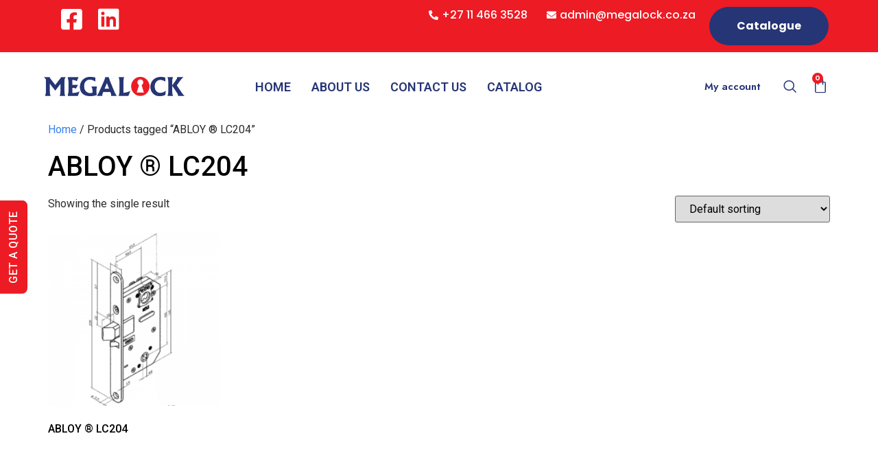

--- FILE ---
content_type: text/css
request_url: https://megalock.co.za/wp-content/uploads/elementor/css/post-84.css?ver=1712665467
body_size: 2160
content:
.elementor-84 .elementor-element.elementor-element-6f6a53c:not(.elementor-motion-effects-element-type-background), .elementor-84 .elementor-element.elementor-element-6f6a53c > .elementor-motion-effects-container > .elementor-motion-effects-layer{background-color:#CF2027;}.elementor-84 .elementor-element.elementor-element-6f6a53c{transition:background 0.3s, border 0.3s, border-radius 0.3s, box-shadow 0.3s;}.elementor-84 .elementor-element.elementor-element-6f6a53c > .elementor-background-overlay{transition:background 0.3s, border-radius 0.3s, opacity 0.3s;}.elementor-84 .elementor-element.elementor-element-2e10916 > .elementor-element-populated{transition:background 0.3s, border 0.3s, border-radius 0.3s, box-shadow 0.3s;}.elementor-84 .elementor-element.elementor-element-2e10916 > .elementor-element-populated > .elementor-background-overlay{transition:background 0.3s, border-radius 0.3s, opacity 0.3s;}.elementor-84 .elementor-element.elementor-element-6a67bfa > .elementor-element-populated{transition:background 0.3s, border 0.3s, border-radius 0.3s, box-shadow 0.3s;}.elementor-84 .elementor-element.elementor-element-6a67bfa > .elementor-element-populated > .elementor-background-overlay{transition:background 0.3s, border-radius 0.3s, opacity 0.3s;}.elementor-84 .elementor-element.elementor-element-6d0dce91 .elementor-icon-list-items:not(.elementor-inline-items) .elementor-icon-list-item:not(:last-child){padding-bottom:calc(5px/2);}.elementor-84 .elementor-element.elementor-element-6d0dce91 .elementor-icon-list-items:not(.elementor-inline-items) .elementor-icon-list-item:not(:first-child){margin-top:calc(5px/2);}.elementor-84 .elementor-element.elementor-element-6d0dce91 .elementor-icon-list-items.elementor-inline-items .elementor-icon-list-item{margin-right:calc(5px/2);margin-left:calc(5px/2);}.elementor-84 .elementor-element.elementor-element-6d0dce91 .elementor-icon-list-items.elementor-inline-items{margin-right:calc(-5px/2);margin-left:calc(-5px/2);}body.rtl .elementor-84 .elementor-element.elementor-element-6d0dce91 .elementor-icon-list-items.elementor-inline-items .elementor-icon-list-item:after{left:calc(-5px/2);}body:not(.rtl) .elementor-84 .elementor-element.elementor-element-6d0dce91 .elementor-icon-list-items.elementor-inline-items .elementor-icon-list-item:after{right:calc(-5px/2);}.elementor-84 .elementor-element.elementor-element-6d0dce91 .elementor-icon-list-icon i{color:#FFFFFF;transition:color 0.3s;}.elementor-84 .elementor-element.elementor-element-6d0dce91 .elementor-icon-list-icon svg{fill:#FFFFFF;transition:fill 0.3s;}.elementor-84 .elementor-element.elementor-element-6d0dce91 .elementor-icon-list-item:hover .elementor-icon-list-icon i{color:#FFFFFF;}.elementor-84 .elementor-element.elementor-element-6d0dce91 .elementor-icon-list-item:hover .elementor-icon-list-icon svg{fill:#FFFFFF;}.elementor-84 .elementor-element.elementor-element-6d0dce91{--e-icon-list-icon-size:35px;--icon-vertical-offset:0px;}.elementor-84 .elementor-element.elementor-element-6d0dce91 .elementor-icon-list-item > .elementor-icon-list-text, .elementor-84 .elementor-element.elementor-element-6d0dce91 .elementor-icon-list-item > a{font-family:"Poppins", Sans-serif;font-size:14px;}.elementor-84 .elementor-element.elementor-element-6d0dce91 .elementor-icon-list-text{color:#FFFFFF;transition:color 0.3s;}.elementor-84 .elementor-element.elementor-element-6d0dce91 > .elementor-widget-container{padding:0px 0px 0px 15px;}.elementor-84 .elementor-element.elementor-element-c22edc1 .elementor-icon-list-items:not(.elementor-inline-items) .elementor-icon-list-item:not(:last-child){padding-bottom:calc(25px/2);}.elementor-84 .elementor-element.elementor-element-c22edc1 .elementor-icon-list-items:not(.elementor-inline-items) .elementor-icon-list-item:not(:first-child){margin-top:calc(25px/2);}.elementor-84 .elementor-element.elementor-element-c22edc1 .elementor-icon-list-items.elementor-inline-items .elementor-icon-list-item{margin-right:calc(25px/2);margin-left:calc(25px/2);}.elementor-84 .elementor-element.elementor-element-c22edc1 .elementor-icon-list-items.elementor-inline-items{margin-right:calc(-25px/2);margin-left:calc(-25px/2);}body.rtl .elementor-84 .elementor-element.elementor-element-c22edc1 .elementor-icon-list-items.elementor-inline-items .elementor-icon-list-item:after{left:calc(-25px/2);}body:not(.rtl) .elementor-84 .elementor-element.elementor-element-c22edc1 .elementor-icon-list-items.elementor-inline-items .elementor-icon-list-item:after{right:calc(-25px/2);}.elementor-84 .elementor-element.elementor-element-c22edc1 .elementor-icon-list-icon i{color:#FFFFFF;transition:color 0.3s;}.elementor-84 .elementor-element.elementor-element-c22edc1 .elementor-icon-list-icon svg{fill:#FFFFFF;transition:fill 0.3s;}.elementor-84 .elementor-element.elementor-element-c22edc1{--e-icon-list-icon-size:14px;--icon-vertical-offset:0px;}.elementor-84 .elementor-element.elementor-element-c22edc1 .elementor-icon-list-item > .elementor-icon-list-text, .elementor-84 .elementor-element.elementor-element-c22edc1 .elementor-icon-list-item > a{font-family:"Poppins", Sans-serif;font-size:16px;font-weight:500;}.elementor-84 .elementor-element.elementor-element-c22edc1 .elementor-icon-list-text{color:#FFFFFF;transition:color 0.3s;}.elementor-84 .elementor-element.elementor-element-7f034451 .elementor-button{font-family:"Poppins", Sans-serif;font-size:16px;font-weight:700;font-style:normal;text-decoration:none;fill:#FFFFFF;color:#FFFFFF;background-color:#263575;border-radius:50px 50px 50px 50px;}.elementor-84 .elementor-element.elementor-element-7f034451 .elementor-button:hover, .elementor-84 .elementor-element.elementor-element-7f034451 .elementor-button:focus{color:#FFFFFF;background-color:#CF2027;}.elementor-84 .elementor-element.elementor-element-7f034451 .elementor-button:hover svg, .elementor-84 .elementor-element.elementor-element-7f034451 .elementor-button:focus svg{fill:#FFFFFF;}.elementor-84 .elementor-element.elementor-element-7f034451 > .elementor-widget-container{margin:0px 0px 0px 0px;}.elementor-84 .elementor-element.elementor-element-4ca33de1 > .elementor-container{max-width:1760px;}.elementor-84 .elementor-element.elementor-element-4ca33de1:not(.elementor-motion-effects-element-type-background), .elementor-84 .elementor-element.elementor-element-4ca33de1 > .elementor-motion-effects-container > .elementor-motion-effects-layer{background-color:#FFFFFF;}.elementor-84 .elementor-element.elementor-element-4ca33de1{transition:background 0.3s, border 0.3s, border-radius 0.3s, box-shadow 0.3s;padding:0px 44px 0px 44px;z-index:10;}.elementor-84 .elementor-element.elementor-element-4ca33de1 > .elementor-background-overlay{transition:background 0.3s, border-radius 0.3s, opacity 0.3s;}.elementor-bc-flex-widget .elementor-84 .elementor-element.elementor-element-66c467ee.elementor-column .elementor-widget-wrap{align-items:center;}.elementor-84 .elementor-element.elementor-element-66c467ee.elementor-column.elementor-element[data-element_type="column"] > .elementor-widget-wrap.elementor-element-populated{align-content:center;align-items:center;}.elementor-84 .elementor-element.elementor-element-f5b94cd{text-align:left;}.elementor-84 .elementor-element.elementor-element-f5b94cd img{width:75%;}.elementor-bc-flex-widget .elementor-84 .elementor-element.elementor-element-46f2d53b.elementor-column .elementor-widget-wrap{align-items:center;}.elementor-84 .elementor-element.elementor-element-46f2d53b.elementor-column.elementor-element[data-element_type="column"] > .elementor-widget-wrap.elementor-element-populated{align-content:center;align-items:center;}.elementor-84 .elementor-element.elementor-element-59dcc685 .elementskit-menu-container{height:60px;border-radius:0px 0px 0px 0px;}.elementor-84 .elementor-element.elementor-element-59dcc685 .elementskit-navbar-nav > li > a{font-family:var( --e-global-typography-text-font-family ), Sans-serif;font-size:var( --e-global-typography-text-font-size );font-weight:var( --e-global-typography-text-font-weight );color:#263575;padding:0px 15px 0px 15px;}.elementor-84 .elementor-element.elementor-element-59dcc685 .elementskit-navbar-nav > li > a:hover{color:#ED1B24;}.elementor-84 .elementor-element.elementor-element-59dcc685 .elementskit-navbar-nav > li > a:focus{color:#ED1B24;}.elementor-84 .elementor-element.elementor-element-59dcc685 .elementskit-navbar-nav > li > a:active{color:#ED1B24;}.elementor-84 .elementor-element.elementor-element-59dcc685 .elementskit-navbar-nav > li:hover > a{color:#ED1B24;}.elementor-84 .elementor-element.elementor-element-59dcc685 .elementskit-navbar-nav > li:hover > a .elementskit-submenu-indicator{color:#ED1B24;}.elementor-84 .elementor-element.elementor-element-59dcc685 .elementskit-navbar-nav > li > a:hover .elementskit-submenu-indicator{color:#ED1B24;}.elementor-84 .elementor-element.elementor-element-59dcc685 .elementskit-navbar-nav > li > a:focus .elementskit-submenu-indicator{color:#ED1B24;}.elementor-84 .elementor-element.elementor-element-59dcc685 .elementskit-navbar-nav > li > a:active .elementskit-submenu-indicator{color:#ED1B24;}.elementor-84 .elementor-element.elementor-element-59dcc685 .elementskit-navbar-nav > li.current-menu-item > a{color:#FFFFFF;}.elementor-84 .elementor-element.elementor-element-59dcc685 .elementskit-navbar-nav > li.current-menu-ancestor > a{color:#FFFFFF;}.elementor-84 .elementor-element.elementor-element-59dcc685 .elementskit-navbar-nav > li.current-menu-ancestor > a .elementskit-submenu-indicator{color:#FFFFFF;}.elementor-84 .elementor-element.elementor-element-59dcc685 .elementskit-navbar-nav > li > a .elementskit-submenu-indicator{color:#FFFFFF;fill:#FFFFFF;}.elementor-84 .elementor-element.elementor-element-59dcc685 .elementskit-navbar-nav > li > a .ekit-submenu-indicator-icon{color:#FFFFFF;fill:#FFFFFF;}.elementor-84 .elementor-element.elementor-element-59dcc685 .elementskit-navbar-nav .elementskit-submenu-panel > li > a{font-family:var( --e-global-typography-text-font-family ), Sans-serif;font-size:var( --e-global-typography-text-font-size );font-weight:var( --e-global-typography-text-font-weight );padding:10px 15px 10px 15px;color:var( --e-global-color-text );border-style:solid;border-width:0px 0px 1px 0px;border-color:#E2E8E7;}.elementor-84 .elementor-element.elementor-element-59dcc685 .elementskit-navbar-nav .elementskit-submenu-panel > li > a:hover{color:var( --e-global-color-27bab1c );}.elementor-84 .elementor-element.elementor-element-59dcc685 .elementskit-navbar-nav .elementskit-submenu-panel > li > a:focus{color:var( --e-global-color-27bab1c );}.elementor-84 .elementor-element.elementor-element-59dcc685 .elementskit-navbar-nav .elementskit-submenu-panel > li > a:active{color:var( --e-global-color-27bab1c );}.elementor-84 .elementor-element.elementor-element-59dcc685 .elementskit-navbar-nav .elementskit-submenu-panel > li:hover > a{color:var( --e-global-color-27bab1c );}
					.elementor-84 .elementor-element.elementor-element-59dcc685 .elementskit-navbar-nav .elementskit-submenu-panel > li > a:hover,
					.elementor-84 .elementor-element.elementor-element-59dcc685 .elementskit-navbar-nav .elementskit-submenu-panel > li > a:focus,
					.elementor-84 .elementor-element.elementor-element-59dcc685 .elementskit-navbar-nav .elementskit-submenu-panel > li > a:active,
					.elementor-84 .elementor-element.elementor-element-59dcc685 .elementskit-navbar-nav .elementskit-submenu-panel > li:hover > a{background-color:#FFFFFF00;}.elementor-84 .elementor-element.elementor-element-59dcc685 .elementskit-navbar-nav .elementskit-submenu-panel > li.current-menu-item > a{color:var( --e-global-color-27bab1c );}.elementor-84 .elementor-element.elementor-element-59dcc685 .elementskit-navbar-nav .elementskit-submenu-panel > li:last-child > a{border-style:solid;border-width:0px 0px 0px 0px;}.elementor-84 .elementor-element.elementor-element-59dcc685 .elementskit-submenu-panel{padding:0px 0px 0px 0px;}.elementor-84 .elementor-element.elementor-element-59dcc685 .elementskit-navbar-nav .elementskit-submenu-panel{border-style:solid;border-width:1px 1px 1px 1px;border-color:var( --e-global-color-01a6083 );background-color:#FFFFFF;border-radius:10px 10px 10px 10px;min-width:220px;box-shadow:0px 0px 0px 0px rgba(0, 0, 0, 0);}.elementor-84 .elementor-element.elementor-element-59dcc685 .elementskit-menu-hamburger{float:right;background-color:var( --e-global-color-a2b3097 );}.elementor-84 .elementor-element.elementor-element-59dcc685 .elementskit-menu-hamburger .elementskit-menu-hamburger-icon{background-color:rgba(0, 0, 0, 0.5);}.elementor-84 .elementor-element.elementor-element-59dcc685 .elementskit-menu-hamburger > .ekit-menu-icon{color:rgba(0, 0, 0, 0.5);}.elementor-84 .elementor-element.elementor-element-59dcc685 .elementskit-menu-hamburger:hover{background-color:var( --e-global-color-accent );}.elementor-84 .elementor-element.elementor-element-59dcc685 .elementskit-menu-hamburger:hover .elementskit-menu-hamburger-icon{background-color:rgba(0, 0, 0, 0.5);}.elementor-84 .elementor-element.elementor-element-59dcc685 .elementskit-menu-hamburger:hover > .ekit-menu-icon{color:rgba(0, 0, 0, 0.5);}.elementor-84 .elementor-element.elementor-element-59dcc685 .elementskit-menu-close{background-color:#FFFFFF;border-style:solid;border-color:var( --e-global-color-01a6083 );color:var( --e-global-color-text );}.elementor-84 .elementor-element.elementor-element-59dcc685 .elementskit-menu-close:hover{background-color:var( --e-global-color-27bab1c );border-style:solid;border-color:#FFFFFF00;color:#FFFFFF80;}.elementor-84 .elementor-element.elementor-element-59dcc685{width:auto;max-width:auto;z-index:0;}.elementor-bc-flex-widget .elementor-84 .elementor-element.elementor-element-47193104.elementor-column .elementor-widget-wrap{align-items:center;}.elementor-84 .elementor-element.elementor-element-47193104.elementor-column.elementor-element[data-element_type="column"] > .elementor-widget-wrap.elementor-element-populated{align-content:center;align-items:center;}.elementor-84 .elementor-element.elementor-element-47193104.elementor-column > .elementor-widget-wrap{justify-content:flex-end;}.elementor-84 .elementor-element.elementor-element-47193104 > .elementor-element-populated{transition:background 0.3s, border 0.3s, border-radius 0.3s, box-shadow 0.3s;}.elementor-84 .elementor-element.elementor-element-47193104 > .elementor-element-populated > .elementor-background-overlay{transition:background 0.3s, border-radius 0.3s, opacity 0.3s;}.elementor-84 .elementor-element.elementor-element-47193104{z-index:1;}.elementor-84 .elementor-element.elementor-element-5c3bb538 .elementor-heading-title{color:#263575;font-family:var( --e-global-typography-87b5c6e-font-family ), Sans-serif;font-size:var( --e-global-typography-87b5c6e-font-size );font-weight:var( --e-global-typography-87b5c6e-font-weight );line-height:var( --e-global-typography-87b5c6e-line-height );letter-spacing:var( --e-global-typography-87b5c6e-letter-spacing );word-spacing:var( --e-global-typography-87b5c6e-word-spacing );}.elementor-84 .elementor-element.elementor-element-5c3bb538 > .elementor-widget-container{margin:0px 20px 0px 0px;}.elementor-84 .elementor-element.elementor-element-5c3bb538{width:auto;max-width:auto;}.elementor-84 .elementor-element.elementor-element-1d32f6e6 .ekit_navsearch-button{font-size:19px;margin:5px 16px 2px 5px;padding:0px 0px 0px 0px;width:34px;height:34px;line-height:34px;text-align:center;}.elementor-84 .elementor-element.elementor-element-1d32f6e6 .ekit_navsearch-button svg{max-width:19px;}.elementor-84 .elementor-element.elementor-element-1d32f6e6 .ekit_navsearch-button, .elementor-84 .elementor-element.elementor-element-1d32f6e6 .ekit_search-button i{color:#263575;}.elementor-84 .elementor-element.elementor-element-1d32f6e6 .ekit_navsearch-button svg path, .elementor-84 .elementor-element.elementor-element-1d32f6e6 .ekit_search-button svg path{stroke:#263575;fill:#263575;}.elementor-84 .elementor-element.elementor-element-1d32f6e6{width:auto;max-width:auto;}.elementor-84 .elementor-element.elementor-element-3711b9b6{--divider-style:solid;--subtotal-divider-style:solid;--elementor-remove-from-cart-button:none;--remove-from-cart-button:block;--toggle-button-icon-color:#263575;--toggle-button-hover-background-color:#02010100;--toggle-button-border-width:0px;--toggle-icon-size:24px;--toggle-icon-padding:0px 0px 0px 0px;--items-indicator-text-color:#FFFFFF;--items-indicator-background-color:#ED1B24;--cart-border-style:none;--product-price-color:var( --e-global-color-ce2ffed );--divider-color:var( --e-global-color-01a6083 );--subtotal-divider-color:var( --e-global-color-01a6083 );--cart-footer-layout:1fr 1fr;--products-max-height-sidecart:calc(100vh - 240px);--products-max-height-minicart:calc(100vh - 385px);--cart-footer-buttons-border-radius:10px;width:auto;max-width:auto;}.elementor-84 .elementor-element.elementor-element-3711b9b6 .widget_shopping_cart_content{--subtotal-divider-left-width:0;--subtotal-divider-right-width:0;}.elementor-84 .elementor-element.elementor-element-3711b9b6 .elementor-menu-cart__product-name a{color:var( --e-global-color-primary );}.elementor-84 .elementor-element.elementor-element-e2181e2{margin-top:0px;margin-bottom:0px;}@media(max-width:1024px){.elementor-84 .elementor-element.elementor-element-46f2d53b.elementor-column > .elementor-widget-wrap{justify-content:flex-end;}.elementor-84 .elementor-element.elementor-element-59dcc685 .elementskit-nav-identity-panel{padding:20px 0px 20px 0px;}.elementor-84 .elementor-element.elementor-element-59dcc685 .elementskit-menu-container{max-width:320px;border-radius:0px 0px 0px 0px;}.elementor-84 .elementor-element.elementor-element-59dcc685 .elementskit-navbar-nav > li > a{font-size:var( --e-global-typography-text-font-size );color:#000000;padding:10px 20px 10px 20px;}.elementor-84 .elementor-element.elementor-element-59dcc685 .elementskit-navbar-nav > li > a:hover{color:var( --e-global-color-27bab1c );}.elementor-84 .elementor-element.elementor-element-59dcc685 .elementskit-navbar-nav > li > a:focus{color:var( --e-global-color-27bab1c );}.elementor-84 .elementor-element.elementor-element-59dcc685 .elementskit-navbar-nav > li > a:active{color:var( --e-global-color-27bab1c );}.elementor-84 .elementor-element.elementor-element-59dcc685 .elementskit-navbar-nav > li:hover > a{color:var( --e-global-color-27bab1c );}.elementor-84 .elementor-element.elementor-element-59dcc685 .elementskit-navbar-nav > li:hover > a .elementskit-submenu-indicator{color:var( --e-global-color-27bab1c );}.elementor-84 .elementor-element.elementor-element-59dcc685 .elementskit-navbar-nav > li > a:hover .elementskit-submenu-indicator{color:var( --e-global-color-27bab1c );}.elementor-84 .elementor-element.elementor-element-59dcc685 .elementskit-navbar-nav > li > a:focus .elementskit-submenu-indicator{color:var( --e-global-color-27bab1c );}.elementor-84 .elementor-element.elementor-element-59dcc685 .elementskit-navbar-nav > li > a:active .elementskit-submenu-indicator{color:var( --e-global-color-27bab1c );}.elementor-84 .elementor-element.elementor-element-59dcc685 .elementskit-navbar-nav > li.current-menu-item > a{color:var( --e-global-color-27bab1c );}.elementor-84 .elementor-element.elementor-element-59dcc685 .elementskit-navbar-nav > li.current-menu-ancestor > a{color:var( --e-global-color-27bab1c );}.elementor-84 .elementor-element.elementor-element-59dcc685 .elementskit-navbar-nav > li.current-menu-ancestor > a .elementskit-submenu-indicator{color:var( --e-global-color-27bab1c );}.elementor-84 .elementor-element.elementor-element-59dcc685 .elementskit-navbar-nav > li > a .elementskit-submenu-indicator{color:#B8B8B8;fill:#B8B8B8;}.elementor-84 .elementor-element.elementor-element-59dcc685 .elementskit-navbar-nav > li > a .ekit-submenu-indicator-icon{color:#B8B8B8;fill:#B8B8B8;}.elementor-84 .elementor-element.elementor-element-59dcc685 .elementskit-navbar-nav .elementskit-submenu-panel > li > a{font-size:var( --e-global-typography-text-font-size );padding:15px 15px 15px 15px;}.elementor-84 .elementor-element.elementor-element-59dcc685 .elementskit-navbar-nav .elementskit-submenu-panel > li > a:hover{color:var( --e-global-color-27bab1c );}.elementor-84 .elementor-element.elementor-element-59dcc685 .elementskit-navbar-nav .elementskit-submenu-panel > li > a:focus{color:var( --e-global-color-27bab1c );}.elementor-84 .elementor-element.elementor-element-59dcc685 .elementskit-navbar-nav .elementskit-submenu-panel > li > a:active{color:var( --e-global-color-27bab1c );}.elementor-84 .elementor-element.elementor-element-59dcc685 .elementskit-navbar-nav .elementskit-submenu-panel > li:hover > a{color:var( --e-global-color-27bab1c );}.elementor-84 .elementor-element.elementor-element-59dcc685 .elementskit-navbar-nav .elementskit-submenu-panel > li.current-menu-item > a{color:var( --e-global-color-27bab1c );}.elementor-84 .elementor-element.elementor-element-59dcc685 .elementskit-navbar-nav .elementskit-submenu-panel{border-radius:0px 0px 0px 0px;}.elementor-84 .elementor-element.elementor-element-59dcc685 .elementskit-menu-hamburger{padding:12px 12px 12px 12px;width:46px;border-radius:3px;}.elementor-84 .elementor-element.elementor-element-59dcc685 .elementskit-menu-close{padding:8px 8px 8px 8px;margin:12px 12px 12px 12px;width:45px;border-radius:3px;}.elementor-84 .elementor-element.elementor-element-59dcc685 .elementskit-nav-logo > img{max-width:160px;max-height:60px;}.elementor-84 .elementor-element.elementor-element-59dcc685 .elementskit-nav-logo{margin:5px 0px 5px 0px;padding:10px 5px 5px 18px;}.elementor-84 .elementor-element.elementor-element-5c3bb538 .elementor-heading-title{font-size:var( --e-global-typography-87b5c6e-font-size );line-height:var( --e-global-typography-87b5c6e-line-height );letter-spacing:var( --e-global-typography-87b5c6e-letter-spacing );word-spacing:var( --e-global-typography-87b5c6e-word-spacing );}}@media(max-width:767px){.elementor-84 .elementor-element.elementor-element-4ca33de1{padding:0px 0px 0px 0px;}.elementor-84 .elementor-element.elementor-element-66c467ee{width:70%;}.elementor-84 .elementor-element.elementor-element-46f2d53b{width:30%;}.elementor-84 .elementor-element.elementor-element-59dcc685 .elementskit-navbar-nav > li > a{font-size:var( --e-global-typography-text-font-size );}.elementor-84 .elementor-element.elementor-element-59dcc685 .elementskit-navbar-nav .elementskit-submenu-panel > li > a{font-size:var( --e-global-typography-text-font-size );}.elementor-84 .elementor-element.elementor-element-59dcc685 .elementskit-nav-logo > img{max-width:120px;max-height:50px;}.elementor-84 .elementor-element.elementor-element-5c3bb538 .elementor-heading-title{font-size:var( --e-global-typography-87b5c6e-font-size );line-height:var( --e-global-typography-87b5c6e-line-height );letter-spacing:var( --e-global-typography-87b5c6e-letter-spacing );word-spacing:var( --e-global-typography-87b5c6e-word-spacing );}}@media(min-width:768px){.elementor-84 .elementor-element.elementor-element-2e10916{width:5%;}.elementor-84 .elementor-element.elementor-element-6a67bfa{width:25%;}.elementor-84 .elementor-element.elementor-element-24993ca{width:50%;}.elementor-84 .elementor-element.elementor-element-97b87fd{width:14.938%;}.elementor-84 .elementor-element.elementor-element-d4e04df{width:5.049%;}.elementor-84 .elementor-element.elementor-element-66c467ee{width:25%;}.elementor-84 .elementor-element.elementor-element-46f2d53b{width:49.332%;}.elementor-84 .elementor-element.elementor-element-47193104{width:25%;}.elementor-84 .elementor-element.elementor-element-65fad82{width:21.49%;}.elementor-84 .elementor-element.elementor-element-5dac4d43{width:78.51%;}}@media(max-width:1024px) and (min-width:768px){.elementor-84 .elementor-element.elementor-element-66c467ee{width:50%;}.elementor-84 .elementor-element.elementor-element-46f2d53b{width:50%;}}

--- FILE ---
content_type: text/css
request_url: https://megalock.co.za/wp-content/uploads/elementor/css/post-92.css?ver=1714369510
body_size: 1621
content:
.elementor-92 .elementor-element.elementor-element-7e49882e > .elementor-container{max-width:1300px;}.elementor-92 .elementor-element.elementor-element-7e49882e:not(.elementor-motion-effects-element-type-background), .elementor-92 .elementor-element.elementor-element-7e49882e > .elementor-motion-effects-container > .elementor-motion-effects-layer{background-image:url("https://megalock.co.za/wp-content/uploads/2022/10/Mega-Lock-Home-Page.png");background-position:center center;background-repeat:no-repeat;background-size:cover;}.elementor-92 .elementor-element.elementor-element-7e49882e > .elementor-background-overlay{background-color:var( --e-global-color-primary );opacity:0.88;transition:background 0.3s, border-radius 0.3s, opacity 0.3s;}.elementor-92 .elementor-element.elementor-element-7e49882e{transition:background 0.3s, border 0.3s, border-radius 0.3s, box-shadow 0.3s;padding:80px 0px 10px 0px;}.elementor-92 .elementor-element.elementor-element-4c388a93 > .elementor-widget-wrap > .elementor-widget:not(.elementor-widget__width-auto):not(.elementor-widget__width-initial):not(:last-child):not(.elementor-absolute){margin-bottom:10px;}.elementor-92 .elementor-element.elementor-element-16c0c1dc > .elementor-container{max-width:1260px;}.elementor-92 .elementor-element.elementor-element-16c0c1dc{padding:0px 0px 40px 0px;}.elementor-92 .elementor-element.elementor-element-5d1c956a .elementor-heading-title{color:var( --e-global-color-a2b3097 );font-family:"Poppins", Sans-serif;font-size:18px;font-weight:600;}.elementor-92 .elementor-element.elementor-element-39f65a84{text-align:justify;color:var( --e-global-color-a2b3097 );font-family:"Poppins", Sans-serif;font-size:14px;}.elementor-92 .elementor-element.elementor-element-44e535b2 .elementor-repeater-item-a319df3.elementor-social-icon{background-color:#FFFFFF00;}.elementor-92 .elementor-element.elementor-element-44e535b2 .elementor-repeater-item-a319df3.elementor-social-icon i{color:#FFFFFF;}.elementor-92 .elementor-element.elementor-element-44e535b2 .elementor-repeater-item-a319df3.elementor-social-icon svg{fill:#FFFFFF;}.elementor-92 .elementor-element.elementor-element-44e535b2 .elementor-repeater-item-d5fa5ad.elementor-social-icon{background-color:#02010100;}.elementor-92 .elementor-element.elementor-element-44e535b2 .elementor-repeater-item-d5fa5ad.elementor-social-icon i{color:#FFFFFF;}.elementor-92 .elementor-element.elementor-element-44e535b2 .elementor-repeater-item-d5fa5ad.elementor-social-icon svg{fill:#FFFFFF;}.elementor-92 .elementor-element.elementor-element-44e535b2{--grid-template-columns:repeat(0, auto);--icon-size:25px;--grid-column-gap:5px;--grid-row-gap:0px;}.elementor-92 .elementor-element.elementor-element-44e535b2 .elementor-widget-container{text-align:left;}.elementor-92 .elementor-element.elementor-element-44e535b2 .elementor-social-icon{background-color:#FFFFFF00;--icon-padding:0em;}.elementor-92 .elementor-element.elementor-element-44e535b2 .elementor-social-icon i{color:#ED1B24;}.elementor-92 .elementor-element.elementor-element-44e535b2 .elementor-social-icon svg{fill:#ED1B24;}.elementor-92 .elementor-element.elementor-element-44e535b2 .elementor-social-icon:hover i{color:#CF2027;}.elementor-92 .elementor-element.elementor-element-44e535b2 .elementor-social-icon:hover svg{fill:#CF2027;}.elementor-92 .elementor-element.elementor-element-6f73debb .elementor-heading-title{color:var( --e-global-color-a2b3097 );font-family:"Poppins", Sans-serif;font-size:18px;font-weight:600;}.elementor-92 .elementor-element.elementor-element-1ad71b5d .elementor-icon-list-items:not(.elementor-inline-items) .elementor-icon-list-item:not(:last-child){padding-bottom:calc(16px/2);}.elementor-92 .elementor-element.elementor-element-1ad71b5d .elementor-icon-list-items:not(.elementor-inline-items) .elementor-icon-list-item:not(:first-child){margin-top:calc(16px/2);}.elementor-92 .elementor-element.elementor-element-1ad71b5d .elementor-icon-list-items.elementor-inline-items .elementor-icon-list-item{margin-right:calc(16px/2);margin-left:calc(16px/2);}.elementor-92 .elementor-element.elementor-element-1ad71b5d .elementor-icon-list-items.elementor-inline-items{margin-right:calc(-16px/2);margin-left:calc(-16px/2);}body.rtl .elementor-92 .elementor-element.elementor-element-1ad71b5d .elementor-icon-list-items.elementor-inline-items .elementor-icon-list-item:after{left:calc(-16px/2);}body:not(.rtl) .elementor-92 .elementor-element.elementor-element-1ad71b5d .elementor-icon-list-items.elementor-inline-items .elementor-icon-list-item:after{right:calc(-16px/2);}.elementor-92 .elementor-element.elementor-element-1ad71b5d .elementor-icon-list-icon i{color:#ED1B24;transition:color 0.3s;}.elementor-92 .elementor-element.elementor-element-1ad71b5d .elementor-icon-list-icon svg{fill:#ED1B24;transition:fill 0.3s;}.elementor-92 .elementor-element.elementor-element-1ad71b5d .elementor-icon-list-item:hover .elementor-icon-list-icon i{color:#263575;}.elementor-92 .elementor-element.elementor-element-1ad71b5d .elementor-icon-list-item:hover .elementor-icon-list-icon svg{fill:#263575;}.elementor-92 .elementor-element.elementor-element-1ad71b5d{--e-icon-list-icon-size:20px;--icon-vertical-offset:0px;}.elementor-92 .elementor-element.elementor-element-1ad71b5d .elementor-icon-list-item > .elementor-icon-list-text, .elementor-92 .elementor-element.elementor-element-1ad71b5d .elementor-icon-list-item > a{font-family:"Poppins", Sans-serif;font-size:14px;}.elementor-92 .elementor-element.elementor-element-1ad71b5d .elementor-icon-list-text{color:#FFFFFF;transition:color 0.3s;}.elementor-92 .elementor-element.elementor-element-4b68848c .elementor-heading-title{color:#FFFFFF;font-family:"Poppins", Sans-serif;font-size:18px;font-weight:600;}.elementor-92 .elementor-element.elementor-element-273825e4 .elementor-icon-list-items:not(.elementor-inline-items) .elementor-icon-list-item:not(:last-child){padding-bottom:calc(8px/2);}.elementor-92 .elementor-element.elementor-element-273825e4 .elementor-icon-list-items:not(.elementor-inline-items) .elementor-icon-list-item:not(:first-child){margin-top:calc(8px/2);}.elementor-92 .elementor-element.elementor-element-273825e4 .elementor-icon-list-items.elementor-inline-items .elementor-icon-list-item{margin-right:calc(8px/2);margin-left:calc(8px/2);}.elementor-92 .elementor-element.elementor-element-273825e4 .elementor-icon-list-items.elementor-inline-items{margin-right:calc(-8px/2);margin-left:calc(-8px/2);}body.rtl .elementor-92 .elementor-element.elementor-element-273825e4 .elementor-icon-list-items.elementor-inline-items .elementor-icon-list-item:after{left:calc(-8px/2);}body:not(.rtl) .elementor-92 .elementor-element.elementor-element-273825e4 .elementor-icon-list-items.elementor-inline-items .elementor-icon-list-item:after{right:calc(-8px/2);}.elementor-92 .elementor-element.elementor-element-273825e4 .elementor-icon-list-icon i{color:#ED1B24;transition:color 0.3s;}.elementor-92 .elementor-element.elementor-element-273825e4 .elementor-icon-list-icon svg{fill:#ED1B24;transition:fill 0.3s;}.elementor-92 .elementor-element.elementor-element-273825e4 .elementor-icon-list-item:hover .elementor-icon-list-icon i{color:#263575;}.elementor-92 .elementor-element.elementor-element-273825e4 .elementor-icon-list-item:hover .elementor-icon-list-icon svg{fill:#263575;}.elementor-92 .elementor-element.elementor-element-273825e4{--e-icon-list-icon-size:14px;--icon-vertical-offset:0px;}.elementor-92 .elementor-element.elementor-element-273825e4 .elementor-icon-list-item > .elementor-icon-list-text, .elementor-92 .elementor-element.elementor-element-273825e4 .elementor-icon-list-item > a{font-family:"Poppins", Sans-serif;font-size:14px;}.elementor-92 .elementor-element.elementor-element-273825e4 .elementor-icon-list-text{color:#FFFFFF;transition:color 0.3s;}.elementor-92 .elementor-element.elementor-element-273825e4 .elementor-icon-list-item:hover .elementor-icon-list-text{color:#ED1B24;}.elementor-92 .elementor-element.elementor-element-cbf8f46 .elementor-heading-title{color:#FFFFFF;font-family:"Poppins", Sans-serif;font-size:18px;font-weight:600;}.elementor-92 .elementor-element.elementor-element-39fa3d81{color:var( --e-global-color-a2b3097 );font-family:"Poppins", Sans-serif;font-size:14px;}.elementor-92 .elementor-element.elementor-element-159243c .elementor-field-group{padding-right:calc( 10px/2 );padding-left:calc( 10px/2 );margin-bottom:10px;}.elementor-92 .elementor-element.elementor-element-159243c .elementor-form-fields-wrapper{margin-left:calc( -10px/2 );margin-right:calc( -10px/2 );margin-bottom:-10px;}.elementor-92 .elementor-element.elementor-element-159243c .elementor-field-group.recaptcha_v3-bottomleft, .elementor-92 .elementor-element.elementor-element-159243c .elementor-field-group.recaptcha_v3-bottomright{margin-bottom:0;}body.rtl .elementor-92 .elementor-element.elementor-element-159243c .elementor-labels-inline .elementor-field-group > label{padding-left:0px;}body:not(.rtl) .elementor-92 .elementor-element.elementor-element-159243c .elementor-labels-inline .elementor-field-group > label{padding-right:0px;}body .elementor-92 .elementor-element.elementor-element-159243c .elementor-labels-above .elementor-field-group > label{padding-bottom:0px;}.elementor-92 .elementor-element.elementor-element-159243c .elementor-field-type-html{padding-bottom:0px;}.elementor-92 .elementor-element.elementor-element-159243c .elementor-field-group .elementor-field{color:#000000;}.elementor-92 .elementor-element.elementor-element-159243c .elementor-field-group .elementor-field, .elementor-92 .elementor-element.elementor-element-159243c .elementor-field-subgroup label{font-family:"Poppins", Sans-serif;font-size:10px;}.elementor-92 .elementor-element.elementor-element-159243c .elementor-field-group:not(.elementor-field-type-upload) .elementor-field:not(.elementor-select-wrapper){background-color:#ffffff;}.elementor-92 .elementor-element.elementor-element-159243c .elementor-field-group .elementor-select-wrapper select{background-color:#ffffff;}.elementor-92 .elementor-element.elementor-element-159243c .elementor-button{font-family:"Poppins", Sans-serif;}.elementor-92 .elementor-element.elementor-element-159243c .e-form__buttons__wrapper__button-next{background-color:#ED1B24;color:#ffffff;}.elementor-92 .elementor-element.elementor-element-159243c .elementor-button[type="submit"]{background-color:#ED1B24;color:#ffffff;}.elementor-92 .elementor-element.elementor-element-159243c .elementor-button[type="submit"] svg *{fill:#ffffff;}.elementor-92 .elementor-element.elementor-element-159243c .e-form__buttons__wrapper__button-previous{color:#ffffff;}.elementor-92 .elementor-element.elementor-element-159243c .e-form__buttons__wrapper__button-next:hover{color:#ffffff;}.elementor-92 .elementor-element.elementor-element-159243c .elementor-button[type="submit"]:hover{color:#ffffff;}.elementor-92 .elementor-element.elementor-element-159243c .elementor-button[type="submit"]:hover svg *{fill:#ffffff;}.elementor-92 .elementor-element.elementor-element-159243c .e-form__buttons__wrapper__button-previous:hover{color:#ffffff;}.elementor-92 .elementor-element.elementor-element-159243c{--e-form-steps-indicators-spacing:20px;--e-form-steps-indicator-padding:30px;--e-form-steps-indicator-inactive-secondary-color:#ffffff;--e-form-steps-indicator-active-secondary-color:#ffffff;--e-form-steps-indicator-completed-secondary-color:#ffffff;--e-form-steps-divider-width:1px;--e-form-steps-divider-gap:10px;}.elementor-92 .elementor-element.elementor-element-47b8408e{--divider-border-style:solid;--divider-color:#FFFFFF;--divider-border-width:1px;}.elementor-92 .elementor-element.elementor-element-47b8408e .elementor-divider-separator{width:100%;}.elementor-92 .elementor-element.elementor-element-47b8408e .elementor-divider{padding-block-start:6px;padding-block-end:6px;}.elementor-92 .elementor-element.elementor-element-47b8408e > .elementor-widget-container{padding:0px 40px 0px 40px;}.elementor-92 .elementor-element.elementor-element-5bc39c1 > .elementor-container{max-width:1260px;}.elementor-92 .elementor-element.elementor-element-5bc39c1{margin-top:-12px;margin-bottom:-20px;}.elementor-92 .elementor-element.elementor-element-20e428e > .elementor-widget-wrap > .elementor-widget:not(.elementor-widget__width-auto):not(.elementor-widget__width-initial):not(:last-child):not(.elementor-absolute){margin-bottom:0px;}.elementor-92 .elementor-element.elementor-element-669e2a81{color:var( --e-global-color-a2b3097 );font-family:"Poppins", Sans-serif;font-size:12px;}.elementor-92 .elementor-element.elementor-element-669e2a81 > .elementor-widget-container{margin:0px 0px -8px 0px;}.elementor-bc-flex-widget .elementor-92 .elementor-element.elementor-element-2649cc8a.elementor-column .elementor-widget-wrap{align-items:center;}.elementor-92 .elementor-element.elementor-element-2649cc8a.elementor-column.elementor-element[data-element_type="column"] > .elementor-widget-wrap.elementor-element-populated{align-content:center;align-items:center;}.elementor-92 .elementor-element.elementor-element-2649cc8a.elementor-column > .elementor-widget-wrap{justify-content:flex-end;}.elementor-92 .elementor-element.elementor-element-dab00ca{text-align:right;}@media(min-width:768px){.elementor-92 .elementor-element.elementor-element-20e428e{width:54.762%;}.elementor-92 .elementor-element.elementor-element-2649cc8a{width:45.2%;}}@media(max-width:1024px) and (min-width:768px){.elementor-92 .elementor-element.elementor-element-2c7f8c95{width:50%;}.elementor-92 .elementor-element.elementor-element-5302fb6f{width:50%;}.elementor-92 .elementor-element.elementor-element-de3ed2c{width:50%;}.elementor-92 .elementor-element.elementor-element-e6ffb6d{width:50%;}}@media(min-width:1025px){.elementor-92 .elementor-element.elementor-element-7e49882e:not(.elementor-motion-effects-element-type-background), .elementor-92 .elementor-element.elementor-element-7e49882e > .elementor-motion-effects-container > .elementor-motion-effects-layer{background-attachment:fixed;}}@media(max-width:767px){.elementor-92 .elementor-element.elementor-element-2c7f8c95 > .elementor-element-populated{margin:0px 0px 40px 0px;--e-column-margin-right:0px;--e-column-margin-left:0px;}.elementor-92 .elementor-element.elementor-element-5302fb6f > .elementor-element-populated{margin:0px 0px 40px 0px;--e-column-margin-right:0px;--e-column-margin-left:0px;}.elementor-92 .elementor-element.elementor-element-de3ed2c > .elementor-element-populated{margin:0px 0px 40px 0px;--e-column-margin-right:0px;--e-column-margin-left:0px;}.elementor-92 .elementor-element.elementor-element-e6ffb6d > .elementor-element-populated{margin:0px 0px 40px 0px;--e-column-margin-right:0px;--e-column-margin-left:0px;}.elementor-92 .elementor-element.elementor-element-47b8408e > .elementor-widget-container{padding:0px 30px 0px 30px;}.elementor-92 .elementor-element.elementor-element-2649cc8a.elementor-column > .elementor-widget-wrap{justify-content:flex-start;}}

--- FILE ---
content_type: text/css
request_url: https://megalock.co.za/wp-content/plugins/beam-me-up-scotty/library/css/style.css?ver=1.0.19
body_size: 291
content:
.otb-beam-me-up-scotty {
	position: fixed;
	z-index: 1010;
	font-size: 30px;
	text-align: center;					
	cursor: pointer;
	text-decoration: none;
	opacity: 1;
}

.otb-beam-me-up-scotty.slide,
.otb-beam-me-up-scotty.fade {
	-webkit-transition: all 0.4s ease 0s;
			transition: all 0.4s ease 0s;
}

.otb-beam-me-up-scotty.small {
	width: 40px;
	height: 40px;
}
.otb-beam-me-up-scotty.medium {
	width: 49px;
	height: 49px;
}
.otb-beam-me-up-scotty.large {
	width: 58px;
	height: 58px;
}
.otb-beam-me-up-scotty.rounded,
.otb-beam-me-up-scotty.rounded .rollover {
	border-radius: 3px;
}
.otb-beam-me-up-scotty.circle,
.otb-beam-me-up-scotty.circle .rollover {
	border-radius: 100%;
}
.otb-beam-me-up-scotty i {
	font-size: 30px;
	font-weight: 300;
	vertical-align: top;
	-webkit-transition: all 0.4s ease 0s;
			transition: all 0.4s ease 0s;
}
.otb-beam-me-up-scotty.small i {
	line-height: 40px !important;
	font-size: 18px;
}
.otb-beam-me-up-scotty.medium i {
	line-height: 47px !important;
	font-size: 30px;
}
/*
.otb-beam-me-up-scotty.circle.medium i {
	line-height: 47px !important;
}
*/

.otb-beam-me-up-scotty.large i {
	line-height: 54px !important;
	font-size: 45px;
}

.otb-beam-me-up-scotty .rollover {
	width: 100%;
	height: 100%;
	opacity: 0;
	position: absolute;
	top: 0;
	z-index: -1;
	-webkit-transition: all 0.4s ease 0s;
			transition: all 0.4s ease 0s;
}
.otb-beam-me-up-scotty:not(.hidden):hover {
	opacity: 1 !important;
}
.otb-beam-me-up-scotty:hover .rollover {
	opacity: 1;
}

.otb-beam-me-up-scotty.small.slide.hidden {
	right: -40px;
}	

.otb-beam-me-up-scotty.medium.slide.hidden {
	right: -49px;
}	

.otb-beam-me-up-scotty.large.slide.hidden {
	right: -58px;
}

.otb-beam-me-up-scotty:not(.slide).hidden {
	opacity: 0;
}	


--- FILE ---
content_type: text/css
request_url: https://megalock.co.za/wp-content/uploads/elementor/css/post-945.css?ver=1712580099
body_size: 885
content:
.elementor-kit-945{--e-global-color-primary:#000000;--e-global-color-secondary:#36E3EE;--e-global-color-text:#2D2D2D;--e-global-color-accent:#FFD66B;--e-global-color-01a6083:#E2E5E8;--e-global-color-27bab1c:#3680EE;--e-global-color-ccb22a5:#F4FFFE;--e-global-color-c12169f:#03008E;--e-global-color-a2b3097:#FFFFFF;--e-global-color-1fac42a:#FBBE47;--e-global-color-bbf7ba1:#F6F3EA;--e-global-color-ce2ffed:#656565;--e-global-color-a0ca2a4:#F5F5F5;--e-global-typography-primary-font-family:"Jost";--e-global-typography-primary-font-weight:600;--e-global-typography-secondary-font-family:"Jost";--e-global-typography-secondary-font-weight:400;--e-global-typography-text-font-family:"Roboto";--e-global-typography-text-font-size:16px;--e-global-typography-text-font-weight:400;--e-global-typography-accent-font-family:"Jost";--e-global-typography-accent-font-weight:700;--e-global-typography-9993f90-font-family:"Roboto";--e-global-typography-9993f90-font-size:18px;--e-global-typography-9993f90-font-weight:400;--e-global-typography-6d30735-font-family:"Jost";--e-global-typography-6d30735-font-size:24px;--e-global-typography-6d30735-font-weight:400;--e-global-typography-6d30735-line-height:1.3em;--e-global-typography-87b5c6e-font-family:"Jost";--e-global-typography-87b5c6e-font-size:15px;--e-global-typography-87b5c6e-font-weight:400;--e-global-typography-06deb8c-font-family:"Jost";--e-global-typography-06deb8c-font-size:37px;--e-global-typography-06deb8c-font-weight:600;--e-global-typography-06deb8c-line-height:1.2em;--e-global-typography-2e34d84-font-family:"Jost";--e-global-typography-2e34d84-font-size:48px;--e-global-typography-2e34d84-font-weight:600;--e-global-typography-2e34d84-line-height:1.2em;--e-global-typography-2b140c7-font-family:"Jost";--e-global-typography-2b140c7-font-size:18px;--e-global-typography-2b140c7-font-weight:500;--e-global-typography-8cf6ce5-font-family:"Jost";--e-global-typography-8cf6ce5-font-size:24px;--e-global-typography-8cf6ce5-font-weight:600;--e-global-typography-2ed7e3b-font-family:"Jost";--e-global-typography-2ed7e3b-font-size:14px;--e-global-typography-2ed7e3b-font-weight:700;--e-global-typography-2ed7e3b-line-height:1.2em;--e-global-typography-a62f5fb-font-family:"Jost";--e-global-typography-a62f5fb-font-size:21px;--e-global-typography-a62f5fb-font-weight:300;--e-global-typography-a62f5fb-line-height:1.3em;--e-global-typography-ac9324b-font-family:"Jost";--e-global-typography-ac9324b-font-size:21px;--e-global-typography-ac9324b-font-weight:600;--e-global-typography-a9c604b-font-family:"Jost";--e-global-typography-a9c604b-font-size:14px;--e-global-typography-a9c604b-font-weight:300;--e-global-typography-c75ce54-font-family:"Jost";--e-global-typography-c75ce54-font-size:18px;--e-global-typography-c75ce54-font-weight:600;--e-global-typography-4fc428d-font-size:14px;--e-global-typography-312abae-font-family:"Jost";--e-global-typography-312abae-font-size:10vw;--e-global-typography-312abae-font-weight:600;--e-global-typography-312abae-line-height:1em;color:var( --e-global-color-text );font-family:var( --e-global-typography-text-font-family ), Sans-serif;font-size:var( --e-global-typography-text-font-size );font-weight:var( --e-global-typography-text-font-weight );}.elementor-kit-945 a{color:var( --e-global-color-27bab1c );}.elementor-kit-945 a:hover{color:var( --e-global-color-text );}.elementor-kit-945 h1{color:var( --e-global-color-primary );line-height:1.3em;}.elementor-kit-945 h2{color:var( --e-global-color-primary );line-height:1.3em;}.elementor-kit-945 h3{color:var( --e-global-color-primary );line-height:1.3em;}.elementor-kit-945 h4{color:var( --e-global-color-primary );line-height:1.3em;}.elementor-kit-945 h5{color:var( --e-global-color-primary );font-size:1.3px;}.elementor-kit-945 h6{color:var( --e-global-color-primary );line-height:1.3em;}.elementor-kit-945 button,.elementor-kit-945 input[type="button"],.elementor-kit-945 input[type="submit"],.elementor-kit-945 .elementor-button{font-family:var( --e-global-typography-accent-font-family ), Sans-serif;font-weight:var( --e-global-typography-accent-font-weight );color:var( --e-global-color-primary );background-color:var( --e-global-color-accent );border-style:solid;border-width:0px 0px 0px 0px;border-radius:10px 10px 10px 10px;}.elementor-kit-945 button:hover,.elementor-kit-945 button:focus,.elementor-kit-945 input[type="button"]:hover,.elementor-kit-945 input[type="button"]:focus,.elementor-kit-945 input[type="submit"]:hover,.elementor-kit-945 input[type="submit"]:focus,.elementor-kit-945 .elementor-button:hover,.elementor-kit-945 .elementor-button:focus{color:#FFFFFF;background-color:var( --e-global-color-primary );}.elementor-kit-945 input:not([type="button"]):not([type="submit"]),.elementor-kit-945 textarea,.elementor-kit-945 .elementor-field-textual{border-style:solid;border-width:1px 1px 1px 1px;border-color:var( --e-global-color-01a6083 );}.elementor-section.elementor-section-boxed > .elementor-container{max-width:1140px;}.e-con{--container-max-width:1140px;}.elementor-widget:not(:last-child){margin-block-end:20px;}.elementor-element{--widgets-spacing:20px 20px;}{}h1.entry-title{display:var(--page-title-display);}.elementor-kit-945 e-page-transition{background-color:#FFBC7D;}.site-header{padding-inline-end:0px;padding-inline-start:0px;}@media(max-width:1024px){.elementor-kit-945{--e-global-typography-06deb8c-font-size:34px;--e-global-typography-2e34d84-font-size:40px;font-size:var( --e-global-typography-text-font-size );}.elementor-section.elementor-section-boxed > .elementor-container{max-width:1024px;}.e-con{--container-max-width:1024px;}}@media(max-width:767px){.elementor-kit-945{--e-global-typography-06deb8c-font-size:32px;--e-global-typography-2e34d84-font-size:32px;font-size:var( --e-global-typography-text-font-size );}.elementor-section.elementor-section-boxed > .elementor-container{max-width:767px;}.e-con{--container-max-width:767px;}}

--- FILE ---
content_type: text/css
request_url: https://megalock.co.za/wp-content/uploads/elementor/css/post-86.css?ver=1712580099
body_size: 1609
content:
.elementor-86 .elementor-element.elementor-element-65cb96c3 > .elementor-container{max-width:1760px;}.elementor-86 .elementor-element.elementor-element-65cb96c3:not(.elementor-motion-effects-element-type-background), .elementor-86 .elementor-element.elementor-element-65cb96c3 > .elementor-motion-effects-container > .elementor-motion-effects-layer{background-color:var( --e-global-color-c12169f );}.elementor-86 .elementor-element.elementor-element-65cb96c3{transition:background 0.3s, border 0.3s, border-radius 0.3s, box-shadow 0.3s;padding:0px 44px 0px 44px;z-index:10;}.elementor-86 .elementor-element.elementor-element-65cb96c3 > .elementor-background-overlay{transition:background 0.3s, border-radius 0.3s, opacity 0.3s;}.elementor-bc-flex-widget .elementor-86 .elementor-element.elementor-element-35e24e21.elementor-column .elementor-widget-wrap{align-items:center;}.elementor-86 .elementor-element.elementor-element-35e24e21.elementor-column.elementor-element[data-element_type="column"] > .elementor-widget-wrap.elementor-element-populated{align-content:center;align-items:center;}.elementor-86 .elementor-element.elementor-element-4bf20864 img{max-width:144px;}.elementor-86 .elementor-element.elementor-element-4bf20864{width:auto;max-width:auto;}.elementor-bc-flex-widget .elementor-86 .elementor-element.elementor-element-58addf1a.elementor-column .elementor-widget-wrap{align-items:center;}.elementor-86 .elementor-element.elementor-element-58addf1a.elementor-column.elementor-element[data-element_type="column"] > .elementor-widget-wrap.elementor-element-populated{align-content:center;align-items:center;}.elementor-86 .elementor-element.elementor-element-3b540299 .elementskit-menu-container{height:60px;}.elementor-86 .elementor-element.elementor-element-3b540299 .elementskit-navbar-nav > li > a{font-family:var( --e-global-typography-text-font-family ), Sans-serif;font-size:var( --e-global-typography-text-font-size );font-weight:var( --e-global-typography-text-font-weight );color:var( --e-global-color-a2b3097 );padding:0px 15px 0px 15px;}.elementor-86 .elementor-element.elementor-element-3b540299 .elementskit-navbar-nav > li > a:hover{color:var( --e-global-color-accent );}.elementor-86 .elementor-element.elementor-element-3b540299 .elementskit-navbar-nav > li > a:focus{color:var( --e-global-color-accent );}.elementor-86 .elementor-element.elementor-element-3b540299 .elementskit-navbar-nav > li > a:active{color:var( --e-global-color-accent );}.elementor-86 .elementor-element.elementor-element-3b540299 .elementskit-navbar-nav > li:hover > a{color:var( --e-global-color-accent );}.elementor-86 .elementor-element.elementor-element-3b540299 .elementskit-navbar-nav > li:hover > a .elementskit-submenu-indicator{color:var( --e-global-color-accent );}.elementor-86 .elementor-element.elementor-element-3b540299 .elementskit-navbar-nav > li > a:hover .elementskit-submenu-indicator{color:var( --e-global-color-accent );}.elementor-86 .elementor-element.elementor-element-3b540299 .elementskit-navbar-nav > li > a:focus .elementskit-submenu-indicator{color:var( --e-global-color-accent );}.elementor-86 .elementor-element.elementor-element-3b540299 .elementskit-navbar-nav > li > a:active .elementskit-submenu-indicator{color:var( --e-global-color-accent );}.elementor-86 .elementor-element.elementor-element-3b540299 .elementskit-navbar-nav > li.current-menu-item > a{color:var( --e-global-color-accent );}.elementor-86 .elementor-element.elementor-element-3b540299 .elementskit-navbar-nav > li.current-menu-ancestor > a{color:var( --e-global-color-accent );}.elementor-86 .elementor-element.elementor-element-3b540299 .elementskit-navbar-nav > li.current-menu-ancestor > a .elementskit-submenu-indicator{color:var( --e-global-color-accent );}.elementor-86 .elementor-element.elementor-element-3b540299 .elementskit-navbar-nav > li > a .elementskit-submenu-indicator{color:#FFFFFF;}.elementor-86 .elementor-element.elementor-element-3b540299 .elementskit-navbar-nav .elementskit-submenu-panel > li > a{font-family:var( --e-global-typography-text-font-family ), Sans-serif;font-size:var( --e-global-typography-text-font-size );font-weight:var( --e-global-typography-text-font-weight );padding:10px 15px 10px 15px;color:var( --e-global-color-text );border-style:solid;border-width:0px 0px 1px 0px;border-color:#E2E8E7;}.elementor-86 .elementor-element.elementor-element-3b540299 .elementskit-navbar-nav .elementskit-submenu-panel > li > a:hover{color:var( --e-global-color-27bab1c );}.elementor-86 .elementor-element.elementor-element-3b540299 .elementskit-navbar-nav .elementskit-submenu-panel > li > a:focus{color:var( --e-global-color-27bab1c );}.elementor-86 .elementor-element.elementor-element-3b540299 .elementskit-navbar-nav .elementskit-submenu-panel > li > a:active{color:var( --e-global-color-27bab1c );}.elementor-86 .elementor-element.elementor-element-3b540299 .elementskit-navbar-nav .elementskit-submenu-panel > li:hover > a{color:var( --e-global-color-27bab1c );}
					.elementor-86 .elementor-element.elementor-element-3b540299 .elementskit-navbar-nav .elementskit-submenu-panel > li > a:hover,
					.elementor-86 .elementor-element.elementor-element-3b540299 .elementskit-navbar-nav .elementskit-submenu-panel > li > a:focus,
					.elementor-86 .elementor-element.elementor-element-3b540299 .elementskit-navbar-nav .elementskit-submenu-panel > li > a:active,
					.elementor-86 .elementor-element.elementor-element-3b540299 .elementskit-navbar-nav .elementskit-submenu-panel > li:hover > a{background-color:#FFFFFF00;}.elementor-86 .elementor-element.elementor-element-3b540299 .elementskit-navbar-nav .elementskit-submenu-panel > li.current-menu-item > a{color:var( --e-global-color-27bab1c );}.elementor-86 .elementor-element.elementor-element-3b540299 .elementskit-navbar-nav .elementskit-submenu-panel > li:last-child > a{border-style:solid;border-width:0px 0px 0px 0px;}.elementor-86 .elementor-element.elementor-element-3b540299 .elementskit-submenu-panel{padding:0px 0px 0px 0px;}.elementor-86 .elementor-element.elementor-element-3b540299 .elementskit-navbar-nav .elementskit-submenu-panel{border-style:solid;border-width:1px 1px 1px 1px;border-color:var( --e-global-color-01a6083 );background-color:#FFFFFF;border-radius:10px 10px 10px 10px;min-width:220px;box-shadow:0px 0px 0px 0px rgba(0, 0, 0, 0);}.elementor-86 .elementor-element.elementor-element-3b540299 .elementskit-menu-hamburger{float:right;background-color:var( --e-global-color-a2b3097 );}.elementor-86 .elementor-element.elementor-element-3b540299 .elementskit-menu-hamburger .elementskit-menu-hamburger-icon{background-color:rgba(0, 0, 0, 0.5);}.elementor-86 .elementor-element.elementor-element-3b540299 .elementskit-menu-hamburger > .ekit-menu-icon{color:rgba(0, 0, 0, 0.5);}.elementor-86 .elementor-element.elementor-element-3b540299 .elementskit-menu-hamburger:hover{background-color:var( --e-global-color-accent );}.elementor-86 .elementor-element.elementor-element-3b540299 .elementskit-menu-hamburger:hover .elementskit-menu-hamburger-icon{background-color:rgba(0, 0, 0, 0.5);}.elementor-86 .elementor-element.elementor-element-3b540299 .elementskit-menu-hamburger:hover > .ekit-menu-icon{color:rgba(0, 0, 0, 0.5);}.elementor-86 .elementor-element.elementor-element-3b540299 .elementskit-menu-close{background-color:#FFFFFF;border-style:solid;border-color:var( --e-global-color-01a6083 );color:var( --e-global-color-text );}.elementor-86 .elementor-element.elementor-element-3b540299 .elementskit-menu-close:hover{background-color:var( --e-global-color-27bab1c );border-style:solid;border-color:#FFFFFF00;color:#FFFFFF80;}.elementor-86 .elementor-element.elementor-element-3b540299{width:auto;max-width:auto;z-index:0;}.elementor-bc-flex-widget .elementor-86 .elementor-element.elementor-element-540ec2ef.elementor-column .elementor-widget-wrap{align-items:center;}.elementor-86 .elementor-element.elementor-element-540ec2ef.elementor-column.elementor-element[data-element_type="column"] > .elementor-widget-wrap.elementor-element-populated{align-content:center;align-items:center;}.elementor-86 .elementor-element.elementor-element-540ec2ef.elementor-column > .elementor-widget-wrap{justify-content:flex-end;}.elementor-86 .elementor-element.elementor-element-540ec2ef > .elementor-element-populated{transition:background 0.3s, border 0.3s, border-radius 0.3s, box-shadow 0.3s;}.elementor-86 .elementor-element.elementor-element-540ec2ef > .elementor-element-populated > .elementor-background-overlay{transition:background 0.3s, border-radius 0.3s, opacity 0.3s;}.elementor-86 .elementor-element.elementor-element-540ec2ef{z-index:1;}.elementor-86 .elementor-element.elementor-element-26dd0349 .elementor-heading-title{color:var( --e-global-color-a2b3097 );font-family:var( --e-global-typography-87b5c6e-font-family ), Sans-serif;font-size:var( --e-global-typography-87b5c6e-font-size );font-weight:var( --e-global-typography-87b5c6e-font-weight );line-height:var( --e-global-typography-87b5c6e-line-height );letter-spacing:var( --e-global-typography-87b5c6e-letter-spacing );word-spacing:var( --e-global-typography-87b5c6e-word-spacing );}.elementor-86 .elementor-element.elementor-element-26dd0349 > .elementor-widget-container{margin:0px 20px 0px 0px;}.elementor-86 .elementor-element.elementor-element-26dd0349{width:auto;max-width:auto;}.elementor-86 .elementor-element.elementor-element-3b3dd626 .ekit_navsearch-button{font-size:19px;margin:5px 16px 2px 5px;padding:0px 0px 0px 0px;width:34px;height:34px;line-height:34px;text-align:center;}.elementor-86 .elementor-element.elementor-element-3b3dd626 .ekit_navsearch-button svg{max-width:19px;}.elementor-86 .elementor-element.elementor-element-3b3dd626 .ekit_navsearch-button, .elementor-86 .elementor-element.elementor-element-3b3dd626 .ekit_search-button i{color:#FFFFFF;}.elementor-86 .elementor-element.elementor-element-3b3dd626 .ekit_navsearch-button svg path, .elementor-86 .elementor-element.elementor-element-3b3dd626 .ekit_search-button svg path{stroke:#FFFFFF;fill:#FFFFFF;}.elementor-86 .elementor-element.elementor-element-3b3dd626{width:auto;max-width:auto;}.elementor-86 .elementor-element.elementor-element-640bab68{--divider-style:solid;--subtotal-divider-style:solid;--elementor-remove-from-cart-button:none;--remove-from-cart-button:block;--toggle-button-icon-color:var( --e-global-color-a2b3097 );--toggle-button-hover-background-color:#02010100;--toggle-button-border-width:0px;--toggle-icon-size:24px;--toggle-icon-padding:0px 0px 0px 0px;--items-indicator-text-color:var( --e-global-color-primary );--items-indicator-background-color:var( --e-global-color-accent );--cart-border-style:none;--product-price-color:var( --e-global-color-ce2ffed );--divider-color:var( --e-global-color-01a6083 );--subtotal-divider-color:var( --e-global-color-01a6083 );--cart-footer-layout:1fr 1fr;--products-max-height-sidecart:calc(100vh - 240px);--products-max-height-minicart:calc(100vh - 385px);--cart-footer-buttons-border-radius:10px;width:auto;max-width:auto;}.elementor-86 .elementor-element.elementor-element-640bab68 .widget_shopping_cart_content{--subtotal-divider-left-width:0;--subtotal-divider-right-width:0;}.elementor-86 .elementor-element.elementor-element-640bab68 .elementor-menu-cart__product-name a{color:var( --e-global-color-primary );}@media(max-width:1024px){.elementor-86 .elementor-element.elementor-element-58addf1a.elementor-column > .elementor-widget-wrap{justify-content:flex-end;}.elementor-86 .elementor-element.elementor-element-3b540299 .elementskit-nav-identity-panel{padding:20px 0px 20px 0px;}.elementor-86 .elementor-element.elementor-element-3b540299 .elementskit-menu-container{max-width:320px;border-radius:0px 0px 0px 0px;}.elementor-86 .elementor-element.elementor-element-3b540299 .elementskit-navbar-nav > li > a{font-size:var( --e-global-typography-text-font-size );color:#000000;padding:10px 20px 10px 20px;}.elementor-86 .elementor-element.elementor-element-3b540299 .elementskit-navbar-nav > li > a:hover{color:var( --e-global-color-27bab1c );}.elementor-86 .elementor-element.elementor-element-3b540299 .elementskit-navbar-nav > li > a:focus{color:var( --e-global-color-27bab1c );}.elementor-86 .elementor-element.elementor-element-3b540299 .elementskit-navbar-nav > li > a:active{color:var( --e-global-color-27bab1c );}.elementor-86 .elementor-element.elementor-element-3b540299 .elementskit-navbar-nav > li:hover > a{color:var( --e-global-color-27bab1c );}.elementor-86 .elementor-element.elementor-element-3b540299 .elementskit-navbar-nav > li:hover > a .elementskit-submenu-indicator{color:var( --e-global-color-27bab1c );}.elementor-86 .elementor-element.elementor-element-3b540299 .elementskit-navbar-nav > li > a:hover .elementskit-submenu-indicator{color:var( --e-global-color-27bab1c );}.elementor-86 .elementor-element.elementor-element-3b540299 .elementskit-navbar-nav > li > a:focus .elementskit-submenu-indicator{color:var( --e-global-color-27bab1c );}.elementor-86 .elementor-element.elementor-element-3b540299 .elementskit-navbar-nav > li > a:active .elementskit-submenu-indicator{color:var( --e-global-color-27bab1c );}.elementor-86 .elementor-element.elementor-element-3b540299 .elementskit-navbar-nav > li.current-menu-item > a{color:var( --e-global-color-27bab1c );}.elementor-86 .elementor-element.elementor-element-3b540299 .elementskit-navbar-nav > li.current-menu-ancestor > a{color:var( --e-global-color-27bab1c );}.elementor-86 .elementor-element.elementor-element-3b540299 .elementskit-navbar-nav > li.current-menu-ancestor > a .elementskit-submenu-indicator{color:var( --e-global-color-27bab1c );}.elementor-86 .elementor-element.elementor-element-3b540299 .elementskit-navbar-nav > li > a .elementskit-submenu-indicator{color:#B8B8B8;}.elementor-86 .elementor-element.elementor-element-3b540299 .elementskit-navbar-nav .elementskit-submenu-panel > li > a{font-size:var( --e-global-typography-text-font-size );padding:15px 15px 15px 15px;}.elementor-86 .elementor-element.elementor-element-3b540299 .elementskit-navbar-nav .elementskit-submenu-panel > li > a:hover{color:var( --e-global-color-27bab1c );}.elementor-86 .elementor-element.elementor-element-3b540299 .elementskit-navbar-nav .elementskit-submenu-panel > li > a:focus{color:var( --e-global-color-27bab1c );}.elementor-86 .elementor-element.elementor-element-3b540299 .elementskit-navbar-nav .elementskit-submenu-panel > li > a:active{color:var( --e-global-color-27bab1c );}.elementor-86 .elementor-element.elementor-element-3b540299 .elementskit-navbar-nav .elementskit-submenu-panel > li:hover > a{color:var( --e-global-color-27bab1c );}.elementor-86 .elementor-element.elementor-element-3b540299 .elementskit-navbar-nav .elementskit-submenu-panel > li.current-menu-item > a{color:var( --e-global-color-27bab1c );}.elementor-86 .elementor-element.elementor-element-3b540299 .elementskit-navbar-nav .elementskit-submenu-panel{border-radius:0px 0px 0px 0px;}.elementor-86 .elementor-element.elementor-element-3b540299 .elementskit-menu-hamburger{padding:12px 12px 12px 12px;width:46px;border-radius:3px;}.elementor-86 .elementor-element.elementor-element-3b540299 .elementskit-menu-close{padding:8px 8px 8px 8px;margin:12px 12px 12px 12px;width:45px;border-radius:3px;}.elementor-86 .elementor-element.elementor-element-3b540299 .elementskit-nav-logo > img{max-width:160px;max-height:60px;}.elementor-86 .elementor-element.elementor-element-3b540299 .elementskit-nav-logo{margin:5px 0px 5px 0px;padding:10px 5px 5px 18px;}.elementor-86 .elementor-element.elementor-element-26dd0349 .elementor-heading-title{font-size:var( --e-global-typography-87b5c6e-font-size );line-height:var( --e-global-typography-87b5c6e-line-height );letter-spacing:var( --e-global-typography-87b5c6e-letter-spacing );word-spacing:var( --e-global-typography-87b5c6e-word-spacing );}}@media(min-width:768px){.elementor-86 .elementor-element.elementor-element-35e24e21{width:18%;}.elementor-86 .elementor-element.elementor-element-58addf1a{width:51.333%;}.elementor-86 .elementor-element.elementor-element-540ec2ef{width:30%;}}@media(max-width:1024px) and (min-width:768px){.elementor-86 .elementor-element.elementor-element-35e24e21{width:50%;}.elementor-86 .elementor-element.elementor-element-58addf1a{width:50%;}}@media(max-width:767px){.elementor-86 .elementor-element.elementor-element-65cb96c3{padding:0px 0px 0px 0px;}.elementor-86 .elementor-element.elementor-element-35e24e21{width:70%;}.elementor-86 .elementor-element.elementor-element-58addf1a{width:30%;}.elementor-86 .elementor-element.elementor-element-3b540299 .elementskit-navbar-nav > li > a{font-size:var( --e-global-typography-text-font-size );}.elementor-86 .elementor-element.elementor-element-3b540299 .elementskit-navbar-nav .elementskit-submenu-panel > li > a{font-size:var( --e-global-typography-text-font-size );}.elementor-86 .elementor-element.elementor-element-3b540299 .elementskit-nav-logo > img{max-width:120px;max-height:50px;}.elementor-86 .elementor-element.elementor-element-26dd0349 .elementor-heading-title{font-size:var( --e-global-typography-87b5c6e-font-size );line-height:var( --e-global-typography-87b5c6e-line-height );letter-spacing:var( --e-global-typography-87b5c6e-letter-spacing );word-spacing:var( --e-global-typography-87b5c6e-word-spacing );}}

--- FILE ---
content_type: text/css
request_url: https://megalock.co.za/wp-content/uploads/elementor/css/post-95.css?ver=1712580099
body_size: 1399
content:
.elementor-95 .elementor-element.elementor-element-7cd4a72b > .elementor-container{max-width:1300px;}.elementor-95 .elementor-element.elementor-element-7cd4a72b:not(.elementor-motion-effects-element-type-background), .elementor-95 .elementor-element.elementor-element-7cd4a72b > .elementor-motion-effects-container > .elementor-motion-effects-layer{background-image:url("https://megalock.co.za/wp-content/uploads/2022/10/footer-min.jpg");background-position:center center;background-repeat:no-repeat;background-size:cover;}.elementor-95 .elementor-element.elementor-element-7cd4a72b > .elementor-background-overlay{background-color:var( --e-global-color-primary );opacity:0.88;transition:background 0.3s, border-radius 0.3s, opacity 0.3s;}.elementor-95 .elementor-element.elementor-element-7cd4a72b{transition:background 0.3s, border 0.3s, border-radius 0.3s, box-shadow 0.3s;padding:80px 0px 10px 0px;}.elementor-95 .elementor-element.elementor-element-8e53962 > .elementor-widget-wrap > .elementor-widget:not(.elementor-widget__width-auto):not(.elementor-widget__width-initial):not(:last-child):not(.elementor-absolute){margin-bottom:10px;}.elementor-95 .elementor-element.elementor-element-2f7c1676 > .elementor-container{max-width:1260px;}.elementor-95 .elementor-element.elementor-element-2f7c1676{padding:0px 0px 40px 0px;}.elementor-95 .elementor-element.elementor-element-4bf552e6 .elementor-heading-title{color:var( --e-global-color-a2b3097 );font-family:var( --e-global-typography-c75ce54-font-family ), Sans-serif;font-size:var( --e-global-typography-c75ce54-font-size );font-weight:var( --e-global-typography-c75ce54-font-weight );line-height:var( --e-global-typography-c75ce54-line-height );letter-spacing:var( --e-global-typography-c75ce54-letter-spacing );word-spacing:var( --e-global-typography-c75ce54-word-spacing );}.elementor-95 .elementor-element.elementor-element-5fd874fd{color:var( --e-global-color-a2b3097 );}.elementor-95 .elementor-element.elementor-element-323faed{--grid-template-columns:repeat(0, auto);--icon-size:18px;--grid-column-gap:24px;--grid-row-gap:0px;}.elementor-95 .elementor-element.elementor-element-323faed .elementor-widget-container{text-align:left;}.elementor-95 .elementor-element.elementor-element-323faed .elementor-social-icon{background-color:#FFFFFF00;--icon-padding:0em;}.elementor-95 .elementor-element.elementor-element-323faed .elementor-social-icon i{color:var( --e-global-color-accent );}.elementor-95 .elementor-element.elementor-element-323faed .elementor-social-icon svg{fill:var( --e-global-color-accent );}.elementor-95 .elementor-element.elementor-element-323faed .elementor-social-icon:hover i{color:var( --e-global-color-a2b3097 );}.elementor-95 .elementor-element.elementor-element-323faed .elementor-social-icon:hover svg{fill:var( --e-global-color-a2b3097 );}.elementor-95 .elementor-element.elementor-element-2f79b78a .elementor-heading-title{color:var( --e-global-color-a2b3097 );font-family:var( --e-global-typography-c75ce54-font-family ), Sans-serif;font-size:var( --e-global-typography-c75ce54-font-size );font-weight:var( --e-global-typography-c75ce54-font-weight );line-height:var( --e-global-typography-c75ce54-line-height );letter-spacing:var( --e-global-typography-c75ce54-letter-spacing );word-spacing:var( --e-global-typography-c75ce54-word-spacing );}.elementor-95 .elementor-element.elementor-element-627ad7f9 .elementor-icon-list-items:not(.elementor-inline-items) .elementor-icon-list-item:not(:last-child){padding-bottom:calc(16px/2);}.elementor-95 .elementor-element.elementor-element-627ad7f9 .elementor-icon-list-items:not(.elementor-inline-items) .elementor-icon-list-item:not(:first-child){margin-top:calc(16px/2);}.elementor-95 .elementor-element.elementor-element-627ad7f9 .elementor-icon-list-items.elementor-inline-items .elementor-icon-list-item{margin-right:calc(16px/2);margin-left:calc(16px/2);}.elementor-95 .elementor-element.elementor-element-627ad7f9 .elementor-icon-list-items.elementor-inline-items{margin-right:calc(-16px/2);margin-left:calc(-16px/2);}body.rtl .elementor-95 .elementor-element.elementor-element-627ad7f9 .elementor-icon-list-items.elementor-inline-items .elementor-icon-list-item:after{left:calc(-16px/2);}body:not(.rtl) .elementor-95 .elementor-element.elementor-element-627ad7f9 .elementor-icon-list-items.elementor-inline-items .elementor-icon-list-item:after{right:calc(-16px/2);}.elementor-95 .elementor-element.elementor-element-627ad7f9 .elementor-icon-list-icon i{color:var( --e-global-color-accent );transition:color 0.3s;}.elementor-95 .elementor-element.elementor-element-627ad7f9 .elementor-icon-list-icon svg{fill:var( --e-global-color-accent );transition:fill 0.3s;}.elementor-95 .elementor-element.elementor-element-627ad7f9 .elementor-icon-list-item:hover .elementor-icon-list-icon i{color:#FFFFFF;}.elementor-95 .elementor-element.elementor-element-627ad7f9 .elementor-icon-list-item:hover .elementor-icon-list-icon svg{fill:#FFFFFF;}.elementor-95 .elementor-element.elementor-element-627ad7f9{--e-icon-list-icon-size:16px;--icon-vertical-offset:0px;}.elementor-95 .elementor-element.elementor-element-627ad7f9 .elementor-icon-list-text{color:#FFFFFF;transition:color 0.3s;}.elementor-95 .elementor-element.elementor-element-3b501741 .elementor-heading-title{color:#FFFFFF;font-family:var( --e-global-typography-c75ce54-font-family ), Sans-serif;font-size:var( --e-global-typography-c75ce54-font-size );font-weight:var( --e-global-typography-c75ce54-font-weight );line-height:var( --e-global-typography-c75ce54-line-height );letter-spacing:var( --e-global-typography-c75ce54-letter-spacing );word-spacing:var( --e-global-typography-c75ce54-word-spacing );}.elementor-95 .elementor-element.elementor-element-293f1931 .elementor-icon-list-items:not(.elementor-inline-items) .elementor-icon-list-item:not(:last-child){padding-bottom:calc(8px/2);}.elementor-95 .elementor-element.elementor-element-293f1931 .elementor-icon-list-items:not(.elementor-inline-items) .elementor-icon-list-item:not(:first-child){margin-top:calc(8px/2);}.elementor-95 .elementor-element.elementor-element-293f1931 .elementor-icon-list-items.elementor-inline-items .elementor-icon-list-item{margin-right:calc(8px/2);margin-left:calc(8px/2);}.elementor-95 .elementor-element.elementor-element-293f1931 .elementor-icon-list-items.elementor-inline-items{margin-right:calc(-8px/2);margin-left:calc(-8px/2);}body.rtl .elementor-95 .elementor-element.elementor-element-293f1931 .elementor-icon-list-items.elementor-inline-items .elementor-icon-list-item:after{left:calc(-8px/2);}body:not(.rtl) .elementor-95 .elementor-element.elementor-element-293f1931 .elementor-icon-list-items.elementor-inline-items .elementor-icon-list-item:after{right:calc(-8px/2);}.elementor-95 .elementor-element.elementor-element-293f1931 .elementor-icon-list-icon i{color:var( --e-global-color-accent );transition:color 0.3s;}.elementor-95 .elementor-element.elementor-element-293f1931 .elementor-icon-list-icon svg{fill:var( --e-global-color-accent );transition:fill 0.3s;}.elementor-95 .elementor-element.elementor-element-293f1931{--e-icon-list-icon-size:14px;--icon-vertical-offset:0px;}.elementor-95 .elementor-element.elementor-element-293f1931 .elementor-icon-list-text{color:#FFFFFF;transition:color 0.3s;}.elementor-95 .elementor-element.elementor-element-293f1931 .elementor-icon-list-item:hover .elementor-icon-list-text{color:var( --e-global-color-accent );}.elementor-95 .elementor-element.elementor-element-7dba426f .elementor-heading-title{color:#FFFFFF;font-family:var( --e-global-typography-c75ce54-font-family ), Sans-serif;font-size:var( --e-global-typography-c75ce54-font-size );font-weight:var( --e-global-typography-c75ce54-font-weight );line-height:var( --e-global-typography-c75ce54-line-height );letter-spacing:var( --e-global-typography-c75ce54-letter-spacing );word-spacing:var( --e-global-typography-c75ce54-word-spacing );}.elementor-95 .elementor-element.elementor-element-1e78ee7a{color:var( --e-global-color-a2b3097 );}.elementor-95 .elementor-element.elementor-element-697f7f1a{--divider-border-style:solid;--divider-color:#FFFFFF38;--divider-border-width:1px;}.elementor-95 .elementor-element.elementor-element-697f7f1a .elementor-divider-separator{width:100%;}.elementor-95 .elementor-element.elementor-element-697f7f1a .elementor-divider{padding-block-start:6px;padding-block-end:6px;}.elementor-95 .elementor-element.elementor-element-697f7f1a > .elementor-widget-container{padding:0px 40px 0px 40px;}.elementor-95 .elementor-element.elementor-element-537d8ede > .elementor-container{max-width:1260px;}.elementor-95 .elementor-element.elementor-element-537d8ede{margin-top:-12px;margin-bottom:-20px;}.elementor-95 .elementor-element.elementor-element-36b25fa9 > .elementor-widget-wrap > .elementor-widget:not(.elementor-widget__width-auto):not(.elementor-widget__width-initial):not(:last-child):not(.elementor-absolute){margin-bottom:0px;}.elementor-95 .elementor-element.elementor-element-4a876a62{color:var( --e-global-color-a2b3097 );font-size:var( --e-global-typography-4fc428d-font-size );line-height:var( --e-global-typography-4fc428d-line-height );letter-spacing:var( --e-global-typography-4fc428d-letter-spacing );word-spacing:var( --e-global-typography-4fc428d-word-spacing );}.elementor-95 .elementor-element.elementor-element-4a876a62 > .elementor-widget-container{margin:0px 0px -8px 0px;}.elementor-95 .elementor-element.elementor-element-398c8789 .elementor-icon-list-icon i{transition:color 0.3s;}.elementor-95 .elementor-element.elementor-element-398c8789 .elementor-icon-list-icon svg{transition:fill 0.3s;}.elementor-95 .elementor-element.elementor-element-398c8789{--e-icon-list-icon-size:14px;--icon-vertical-offset:0px;}.elementor-95 .elementor-element.elementor-element-398c8789 .elementor-icon-list-item > .elementor-icon-list-text, .elementor-95 .elementor-element.elementor-element-398c8789 .elementor-icon-list-item > a{font-size:var( --e-global-typography-4fc428d-font-size );line-height:var( --e-global-typography-4fc428d-line-height );letter-spacing:var( --e-global-typography-4fc428d-letter-spacing );word-spacing:var( --e-global-typography-4fc428d-word-spacing );}.elementor-95 .elementor-element.elementor-element-398c8789 .elementor-icon-list-text{color:#FFFFFF;transition:color 0.3s;}.elementor-95 .elementor-element.elementor-element-398c8789 .elementor-icon-list-item:hover .elementor-icon-list-text{color:var( --e-global-color-accent );}.elementor-bc-flex-widget .elementor-95 .elementor-element.elementor-element-5dceca4.elementor-column .elementor-widget-wrap{align-items:center;}.elementor-95 .elementor-element.elementor-element-5dceca4.elementor-column.elementor-element[data-element_type="column"] > .elementor-widget-wrap.elementor-element-populated{align-content:center;align-items:center;}.elementor-95 .elementor-element.elementor-element-5dceca4.elementor-column > .elementor-widget-wrap{justify-content:flex-end;}.elementor-95 .elementor-element.elementor-element-2eb3ac39 .elementor-icon-list-items:not(.elementor-inline-items) .elementor-icon-list-item:not(:last-child){padding-bottom:calc(2px/2);}.elementor-95 .elementor-element.elementor-element-2eb3ac39 .elementor-icon-list-items:not(.elementor-inline-items) .elementor-icon-list-item:not(:first-child){margin-top:calc(2px/2);}.elementor-95 .elementor-element.elementor-element-2eb3ac39 .elementor-icon-list-items.elementor-inline-items .elementor-icon-list-item{margin-right:calc(2px/2);margin-left:calc(2px/2);}.elementor-95 .elementor-element.elementor-element-2eb3ac39 .elementor-icon-list-items.elementor-inline-items{margin-right:calc(-2px/2);margin-left:calc(-2px/2);}body.rtl .elementor-95 .elementor-element.elementor-element-2eb3ac39 .elementor-icon-list-items.elementor-inline-items .elementor-icon-list-item:after{left:calc(-2px/2);}body:not(.rtl) .elementor-95 .elementor-element.elementor-element-2eb3ac39 .elementor-icon-list-items.elementor-inline-items .elementor-icon-list-item:after{right:calc(-2px/2);}.elementor-95 .elementor-element.elementor-element-2eb3ac39 .elementor-icon-list-icon i{color:#FFFFFF82;transition:color 0.3s;}.elementor-95 .elementor-element.elementor-element-2eb3ac39 .elementor-icon-list-icon svg{fill:#FFFFFF82;transition:fill 0.3s;}.elementor-95 .elementor-element.elementor-element-2eb3ac39{--e-icon-list-icon-size:38px;--icon-vertical-offset:0px;}.elementor-95 .elementor-element.elementor-element-2eb3ac39 .elementor-icon-list-text{color:var( --e-global-color-text );transition:color 0.3s;}@media(max-width:1024px){.elementor-95 .elementor-element.elementor-element-4bf552e6 .elementor-heading-title{font-size:var( --e-global-typography-c75ce54-font-size );line-height:var( --e-global-typography-c75ce54-line-height );letter-spacing:var( --e-global-typography-c75ce54-letter-spacing );word-spacing:var( --e-global-typography-c75ce54-word-spacing );}.elementor-95 .elementor-element.elementor-element-2f79b78a .elementor-heading-title{font-size:var( --e-global-typography-c75ce54-font-size );line-height:var( --e-global-typography-c75ce54-line-height );letter-spacing:var( --e-global-typography-c75ce54-letter-spacing );word-spacing:var( --e-global-typography-c75ce54-word-spacing );}.elementor-95 .elementor-element.elementor-element-3b501741 .elementor-heading-title{font-size:var( --e-global-typography-c75ce54-font-size );line-height:var( --e-global-typography-c75ce54-line-height );letter-spacing:var( --e-global-typography-c75ce54-letter-spacing );word-spacing:var( --e-global-typography-c75ce54-word-spacing );}.elementor-95 .elementor-element.elementor-element-7dba426f .elementor-heading-title{font-size:var( --e-global-typography-c75ce54-font-size );line-height:var( --e-global-typography-c75ce54-line-height );letter-spacing:var( --e-global-typography-c75ce54-letter-spacing );word-spacing:var( --e-global-typography-c75ce54-word-spacing );}.elementor-95 .elementor-element.elementor-element-4a876a62{font-size:var( --e-global-typography-4fc428d-font-size );line-height:var( --e-global-typography-4fc428d-line-height );letter-spacing:var( --e-global-typography-4fc428d-letter-spacing );word-spacing:var( --e-global-typography-4fc428d-word-spacing );}.elementor-95 .elementor-element.elementor-element-398c8789 .elementor-icon-list-item > .elementor-icon-list-text, .elementor-95 .elementor-element.elementor-element-398c8789 .elementor-icon-list-item > a{font-size:var( --e-global-typography-4fc428d-font-size );line-height:var( --e-global-typography-4fc428d-line-height );letter-spacing:var( --e-global-typography-4fc428d-letter-spacing );word-spacing:var( --e-global-typography-4fc428d-word-spacing );}}@media(max-width:1024px) and (min-width:768px){.elementor-95 .elementor-element.elementor-element-527a98a5{width:50%;}.elementor-95 .elementor-element.elementor-element-3b6b7310{width:50%;}.elementor-95 .elementor-element.elementor-element-24ded28a{width:50%;}.elementor-95 .elementor-element.elementor-element-18c6dc63{width:50%;}}@media(max-width:767px){.elementor-95 .elementor-element.elementor-element-527a98a5 > .elementor-element-populated{margin:0px 0px 40px 0px;--e-column-margin-right:0px;--e-column-margin-left:0px;}.elementor-95 .elementor-element.elementor-element-4bf552e6 .elementor-heading-title{font-size:var( --e-global-typography-c75ce54-font-size );line-height:var( --e-global-typography-c75ce54-line-height );letter-spacing:var( --e-global-typography-c75ce54-letter-spacing );word-spacing:var( --e-global-typography-c75ce54-word-spacing );}.elementor-95 .elementor-element.elementor-element-3b6b7310 > .elementor-element-populated{margin:0px 0px 40px 0px;--e-column-margin-right:0px;--e-column-margin-left:0px;}.elementor-95 .elementor-element.elementor-element-2f79b78a .elementor-heading-title{font-size:var( --e-global-typography-c75ce54-font-size );line-height:var( --e-global-typography-c75ce54-line-height );letter-spacing:var( --e-global-typography-c75ce54-letter-spacing );word-spacing:var( --e-global-typography-c75ce54-word-spacing );}.elementor-95 .elementor-element.elementor-element-24ded28a > .elementor-element-populated{margin:0px 0px 40px 0px;--e-column-margin-right:0px;--e-column-margin-left:0px;}.elementor-95 .elementor-element.elementor-element-3b501741 .elementor-heading-title{font-size:var( --e-global-typography-c75ce54-font-size );line-height:var( --e-global-typography-c75ce54-line-height );letter-spacing:var( --e-global-typography-c75ce54-letter-spacing );word-spacing:var( --e-global-typography-c75ce54-word-spacing );}.elementor-95 .elementor-element.elementor-element-18c6dc63 > .elementor-element-populated{margin:0px 0px 40px 0px;--e-column-margin-right:0px;--e-column-margin-left:0px;}.elementor-95 .elementor-element.elementor-element-7dba426f .elementor-heading-title{font-size:var( --e-global-typography-c75ce54-font-size );line-height:var( --e-global-typography-c75ce54-line-height );letter-spacing:var( --e-global-typography-c75ce54-letter-spacing );word-spacing:var( --e-global-typography-c75ce54-word-spacing );}.elementor-95 .elementor-element.elementor-element-697f7f1a > .elementor-widget-container{padding:0px 30px 0px 30px;}.elementor-95 .elementor-element.elementor-element-4a876a62{font-size:var( --e-global-typography-4fc428d-font-size );line-height:var( --e-global-typography-4fc428d-line-height );letter-spacing:var( --e-global-typography-4fc428d-letter-spacing );word-spacing:var( --e-global-typography-4fc428d-word-spacing );}.elementor-95 .elementor-element.elementor-element-398c8789 .elementor-icon-list-item > .elementor-icon-list-text, .elementor-95 .elementor-element.elementor-element-398c8789 .elementor-icon-list-item > a{font-size:var( --e-global-typography-4fc428d-font-size );line-height:var( --e-global-typography-4fc428d-line-height );letter-spacing:var( --e-global-typography-4fc428d-letter-spacing );word-spacing:var( --e-global-typography-4fc428d-word-spacing );}.elementor-95 .elementor-element.elementor-element-5dceca4.elementor-column > .elementor-widget-wrap{justify-content:flex-start;}}